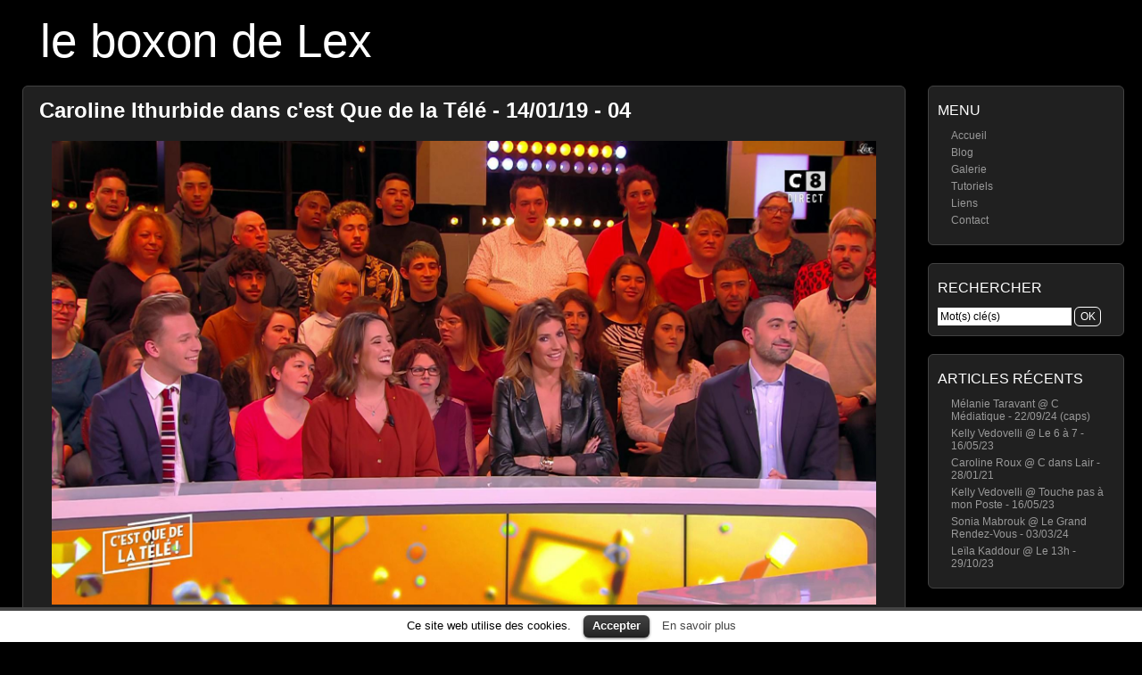

--- FILE ---
content_type: text/html
request_url: https://le-boxon-de-lex.fr/galerie/image/Caroline-Ithurbide--C-est-Que-de-la-Tele--14-01-19--04
body_size: 4371
content:
<!DOCTYPE html>
<html xmlns="http://www.w3.org/1999/xhtml" xml:lang="fr" lang="fr">
<head>
	<meta http-equiv="Content-Type" content="text/html; charset=UTF-8" />
	<title>Caroline Ithurbide dans c'est Que de la Télé - 14/01/19 - 04</title>

	<!-- Robots behavior -->
	<meta name="robots" content="index,follow,all,noodp,noydir" />
	<meta name="google-site-verification" content="k3DfQBdJVJTBHK7XgPfUjLuXYvn2Mq5s-8xZM3s8bDw" />
	<meta name="viewport" content="width=device-width; initial-scale=1.0" />
	<meta name="description" content="Caroline Ithurbide dans c'est Que de la Télé. Diffusé à la télévision le 14/01/19." />

	<!-- Misc -->
	<link rel="canonical" href="http://le-boxon-de-lex.fr/galerie/image/Caroline-Ithurbide--C-est-Que-de-la-Tele--14-01-19--04" />
	<link rel="icon" type="image/png" href="https://le-boxon-de-lex.fr/wp-content/themes/picture-perfect/img/favicon.png" />
	<link rel="stylesheet" href="https://le-boxon-de-lex.fr/wp-content/themes/picture-perfect/style.css" type="text/css" media="all" />
	<link rel="stylesheet" href="https://le-boxon-de-lex.fr/wp-content/themes/picture-perfect/style-screen.css" type="text/css" media="screen" />
	<link rel="stylesheet" href="https://le-boxon-de-lex.fr/wp-content/themes/picture-perfect/style-screen-wide.css" type="text/css" media="screen and (min-width: 960px)" />
	<link rel="stylesheet" href="https://le-boxon-de-lex.fr/wp-content/themes/picture-perfect/style-screen-mobile.css" type="text/css" media="screen and (max-width: 960px)" />
	<link rel="stylesheet" href="https://le-boxon-de-lex.fr/wp-content/themes/picture-perfect/style-print.css" type="text/css" media="print" />
	<!--[if lte IE 8]>
	<link rel="stylesheet" href="https://le-boxon-de-lex.fr/wp-content/themes/picture-perfect/style-screen-ie.css" type="text/css" media="screen" />
	<![endif]-->
	<link rel="alternate" type="application/rss+xml" title="le boxon de Lex - Flux RSS" href="https://le-boxon-de-lex.fr/feed" />

	
	<!-- Twitter properties -->
	<meta name="twitter:card" content="summary_large_image" />
	<meta name="twitter:site" content="@LeBoxonDeLex" />
	<meta name="twitter:creator" content="@LeBoxonDeLex" />
	<meta name="twitter:title" content="Caroline Ithurbide dans c'est Que de la Télé - 14/01/19" />
	<meta name="twitter:description" content="Visualiser l'image sur le boxon de Lex" />
	<meta name="twitter:image" content="https://le-boxon-de-lex.fr/galerie/originales/juin-2019/Caroline-Ithurbide--C-est-Que-de-la-Tele--14-01-19--04.jpg" />
	<meta name="twitter:image:alt" content="Caroline Ithurbide dans c'est Que de la Télé - 14/01/19" />

			<script type="text/javascript">
			window._wpemojiSettings = {"baseUrl":"https:\/\/s.w.org\/images\/core\/emoji\/72x72\/","ext":".png","source":{"concatemoji":"https:\/\/le-boxon-de-lex.fr\/wp-includes\/js\/wp-emoji-release.min.js"}};
			!function(e,n,t){var a;function o(e){var t=n.createElement("canvas"),a=t.getContext&&t.getContext("2d");return!(!a||!a.fillText)&&(a.textBaseline="top",a.font="600 32px Arial","flag"===e?(a.fillText(String.fromCharCode(55356,56812,55356,56807),0,0),3e3<t.toDataURL().length):(a.fillText(String.fromCharCode(55357,56835),0,0),0!==a.getImageData(16,16,1,1).data[0]))}function i(e){var t=n.createElement("script");t.src=e,t.type="text/javascript",n.getElementsByTagName("head")[0].appendChild(t)}t.supports={simple:o("simple"),flag:o("flag")},t.DOMReady=!1,t.readyCallback=function(){t.DOMReady=!0},t.supports.simple&&t.supports.flag||(a=function(){t.readyCallback()},n.addEventListener?(n.addEventListener("DOMContentLoaded",a,!1),e.addEventListener("load",a,!1)):(e.attachEvent("onload",a),n.attachEvent("onreadystatechange",function(){"complete"===n.readyState&&t.readyCallback()})),(a=t.source||{}).concatemoji?i(a.concatemoji):a.wpemoji&&a.twemoji&&(i(a.twemoji),i(a.wpemoji)))}(window,document,window._wpemojiSettings);
		</script>
		<style type="text/css">
img.wp-smiley,
img.emoji {
	display: inline !important;
	border: none !important;
	box-shadow: none !important;
	height: 1em !important;
	width: 1em !important;
	margin: 0 .07em !important;
	vertical-align: -0.1em !important;
	background: none !important;
	padding: 0 !important;
}
</style>
<link rel='stylesheet' id='lex_image_gallery.css-css'  href='https://le-boxon-de-lex.fr/wp-content/plugins/lex-image-gallery/lex_image_gallery.css' type='text/css' media='all' />
<link rel='stylesheet' id='cookielawinfo-style-css'  href='https://le-boxon-de-lex.fr/wp-content/plugins/cookie-law-info/css/cli-style.css' type='text/css' media='all' />
<script type='text/javascript' src='https://le-boxon-de-lex.fr/wp-includes/js/jquery/jquery.js'></script>
<script type='text/javascript' src='https://le-boxon-de-lex.fr/wp-includes/js/jquery/jquery-migrate.min.js'></script>
<script type='text/javascript' src='https://le-boxon-de-lex.fr/wp-content/plugins/lex-image-gallery/switcher.js'></script>
<script type='text/javascript' src='https://le-boxon-de-lex.fr/wp-content/plugins/lex-image-gallery/lex_image_gallery.js'></script>
<script type='text/javascript' src='https://le-boxon-de-lex.fr/wp-content/ga.js'></script>
<script type='text/javascript' src='https://le-boxon-de-lex.fr/wp-content/plugins/cookie-law-info/js/cookielawinfo.js'></script>
	<script type="text/javascript" src="https://le-boxon-de-lex.fr/wp-content/plugins/simple-ajax-chat/resources/sac.php"></script>
</head>

<body>
<div id="wrapper">

	<div id="welcome-heading">
		<h1><a class="special" href="https://le-boxon-de-lex.fr/blog/">le boxon de Lex</a></h1>
		<div id="description"></div>
	</div>
	
	<div id="mobile-menu">
		 <ul><li class="menu-item"><a href="/">Accueil</a></li>
		<li class="menu-item"><a href="/galerie/">Galerie</a></li>
		<li class="menu-item"><a href="/blog/">Blog</a></li>
		<li class="menu-item"><a href="/a-propos">À propos</a></li>
		<li class="menu-item"><a href="/contact">Contact</a></li>
		<li class="menu-item"><a href="https://twitter.com/LeBoxonDeLex">Twitter</a></li>
	</ul>		 <div class="clear"></div>
	</div>

	<script type="text/javascript">
		jQuery(window).ready( function(){
			center_lex_gallery();
		});
	</script>

	<!-- Side bar -->
	<ul id="sidebar">
		<li id="nav_menu-4" class="widget widget_nav_menu"><h2 class="widgettitle">Menu</h2>
<div class="menu-navigation-container"><ul id="menu-navigation" class="menu"><li id="menu-item-3080" class="menu-item menu-item-type-custom menu-item-object-custom menu-item-3080"><a href="/">Accueil</a></li>
<li id="menu-item-3787" class="menu-item menu-item-type-custom menu-item-object-custom menu-item-3787"><a href="/blog/">Blog</a></li>
<li id="menu-item-3081" class="menu-item menu-item-type-custom menu-item-object-custom menu-item-3081"><a href="/galerie/">Galerie</a></li>
<li id="menu-item-18138" class="menu-item menu-item-type-post_type menu-item-object-page menu-item-18138"><a href="https://le-boxon-de-lex.fr/tutoriels">Tutoriels</a></li>
<li id="menu-item-6652" class="menu-item menu-item-type-custom menu-item-object-custom menu-item-6652"><a href="/liens">Liens</a></li>
<li id="menu-item-7438" class="menu-item menu-item-type-post_type menu-item-object-page menu-item-7438"><a href="https://le-boxon-de-lex.fr/contact">Contact</a></li>
</ul></div></li>
<li id="search-2" class="widget widget_search"><h2 class="widgettitle">Rechercher</h2>

<form method="post" class="searchform" action="https://le-boxon-de-lex.fr/wp-content/themes/picture-perfect/search-redirection.php">
    <div>
        <input type="search" name="s" id="s" value="Mot(s) clé(s)" onfocus="this.select();" />
		<input type="submit" id="searchsubmit" value="OK" class="button" />
		<input name="origin" value="le-boxon-de-lex" type="hidden" style="display: none;" />
    </div>
</form>
</li>
		<li id="recent-posts-2" class="widget widget_recent_entries">		<h2 class="widgettitle">Articles récents</h2>
		<ul>
					<li>
				<a href="https://le-boxon-de-lex.fr/27355/melanie-taravant-c-mediatique-220924-caps">Mélanie Taravant @ C Médiatique - 22/09/24 (caps)</a>
						</li>
					<li>
				<a href="https://le-boxon-de-lex.fr/27346/kelly-vedovelli-le-6-a-7-160523">Kelly Vedovelli @ Le 6 à 7 - 16/05/23</a>
						</li>
					<li>
				<a href="https://le-boxon-de-lex.fr/27344/caroline-roux-c-dans-lair-280121">Caroline Roux @ C dans Lair - 28/01/21</a>
						</li>
					<li>
				<a href="https://le-boxon-de-lex.fr/27342/kelly-vedovelli-touche-pas-a-mon-poste-160523">Kelly Vedovelli @ Touche pas à mon Poste - 16/05/23</a>
						</li>
					<li>
				<a href="https://le-boxon-de-lex.fr/27339/sonia-mabrouk-le-grand-rendez-vous-030324">Sonia Mabrouk @ Le Grand Rendez-Vous - 03/03/24</a>
						</li>
					<li>
				<a href="https://le-boxon-de-lex.fr/27335/leila-kaddour-le-13h-291023">Leïla Kaddour @ Le 13h - 29/10/23</a>
						</li>
				</ul>
		</li>
</ul>

	<!-- Main section -->
	<div id="content">
		<div class="post">
			<h2>
	<a  class="special" href="https://le-boxon-de-lex.fr/galerie/image/Caroline-Ithurbide--C-est-Que-de-la-Tele--14-01-19--04" title="Caroline Ithurbide dans c'est Que de la Télé - 14/01/19 - 04">Caroline Ithurbide dans c'est Que de la Télé - 14/01/19 - 04</a>

</h2>
			<div id="gallery-container">
						<a href="https://le-boxon-de-lex.fr/galerie/originales/juin-2019/Caroline-Ithurbide--C-est-Que-de-la-Tele--14-01-19--04.jpg">
			<img
				class="photos-large"
				src="https://le-boxon-de-lex.fr/galerie/originales/juin-2019/Caroline-Ithurbide--C-est-Que-de-la-Tele--14-01-19--04.jpg"
				title="Caroline Ithurbide dans c'est Que de la Télé. Diffusé à la télévision le 14/01/19."
				alt="Caroline Ithurbide dans c'est Que de la Télé. Diffusé à la télévision le 14/01/19." />
		</a>

		<!-- Pinterest -->
		<script type="text/javascript" src="//assets.pinterest.com/js/pinit.js"></script>
		<p id="picture-tags">
						Caroline Ithurbide dans c'est Que de la Télé. Diffusé à la télévision le 14/01/19.				<br />
						<!-- End "if_logged_in()" -->
			
			<br />
						BB Code : <input class="lex_code" type="text" value="[url=https://le-boxon-de-lex.fr/galerie/image/Caroline-Ithurbide--C-est-Que-de-la-Tele--14-01-19--04][img]https://le-boxon-de-lex.fr/galerie/miniatures/juin-2019/tn_Caroline-Ithurbide--C-est-Que-de-la-Tele--14-01-19--04.jpg[/img][/url]" readonly="" onClick="this.select();" />

			<br /><br />Mots clés pour cette image :<br />
			<a href="https://le-boxon-de-lex.fr/galerie/tag/cuir" class="tag-link">Cuir</a><span class="tag-separator"> - </span><a href="https://le-boxon-de-lex.fr/galerie/tag/caroline-ithurbide" class="tag-link">Caroline Ithurbide</a>			
						
			<br /><br />
			Partager

			<a style="cursor: pointer" href="http://pinterest.com/pin/create/button/?url=https%3A%2F%2Fle-boxon-de-lex.fr%2Fgalerie%2Fimage%2FCaroline-Ithurbide--C-est-Que-de-la-Tele--14-01-19--04&amp;media=https%3A%2F%2Fle-boxon-de-lex.fr%2Fgalerie%2Foriginales%2Fjuin-2019%2FCaroline-Ithurbide--C-est-Que-de-la-Tele--14-01-19--04.jpg&amp;description=Caroline Ithurbide dans c%27est Que de la T%C3%A9l%C3%A9 (Cuir, Caroline Ithurbide)." data-pin-do="buttonPin" data-pin-config="none" data-pin-custom="true">sur Pinterest</a>

			ou

			<a target="_blank" style="padding-right: 3px" href="http://twitter.com/intent/tweet?original_referer=https%3A%2F%2Fle-boxon-de-lex.fr%2Fgalerie%2Foriginales%2Fjuin-2019%2FCaroline-Ithurbide--C-est-Que-de-la-Tele--14-01-19--04.jpg&text=Caroline%20Ithurbide%20dans%20c%2527est%20Que%20de%20la%20T%25C3%25A9l%25C3%25A9.%20%40LeBoxonDeLex%0Ahttps%3A%2F%2Fle-boxon-de-lex.fr%2Fgalerie%2Foriginales%2Fjuin-2019%2FCaroline-Ithurbide--C-est-Que-de-la-Tele--14-01-19--04.jpg">sur Twitter</a>

			<span class="twitter"></span>
		</p>

				</div>
		</div>

		
	</div>


<div id="cookie-law-info-bar"><span>Ce site web utilise des cookies. <a href="#" id="cookie_action_close_header"  class="medium cli-plugin-button cli-plugin-main-button" >Accepter</a> <a href="http://www.cnil.fr/vos-obligations/sites-web-cookies-et-autres-traceurs/que-dit-la-loi/" id="CONSTANT_OPEN_URL" target="_blank"  class="cli-plugin-main-link"  >En savoir plus</a></span></div>		
		<script type="text/javascript">
			//<![CDATA[
			jQuery(document).ready(function() {
				cli_show_cookiebar({
					settings: '{"animate_speed_hide":"500","animate_speed_show":"500","background":"#fff","border":"#444","border_on":true,"button_1_button_colour":"#000","button_1_button_hover":"#000000","button_1_link_colour":"#fff","button_1_as_button":true,"button_2_button_colour":"#333","button_2_button_hover":"#292929","button_2_link_colour":"#444","button_2_as_button":false,"font_family":"inherit","header_fix":false,"notify_animate_hide":true,"notify_animate_show":false,"notify_div_id":"#cookie-law-info-bar","notify_position_horizontal":"right","notify_position_vertical":"bottom","scroll_close":false,"scroll_close_reload":false,"showagain_tab":false,"showagain_background":"#fff","showagain_border":"#000","showagain_div_id":"#cookie-law-info-again","showagain_x_position":"100px","text":"#000","show_once_yn":false,"show_once":"10000"}'
				});
			});
			//]]>
		</script>
		
		
	<div class="clear"></div>
	<div class="footer" id="blog-footer">
		<p>Copyright &copy; <a title="Copyright" href="https://le-boxon-de-lex.fr/">le boxon de Lex</a> &nbsp; // &nbsp; 2006 - 2026</p>
		<p>Ce site est propulsé par <a href="http://wordpress.org/" rel="nofollow">Wordpress </a> et s'appuie sur les thèmes <a href="http://mac-host.com/support" rel="nofollow" title="Ceci est le thème actuel">Picture Perfect</a> et <a href="javascript:void(0);" onclick="switch_theme(); window.location.href = 'https://le-boxon-de-lex.fr/galerie/image/Caroline-Ithurbide--C-est-Que-de-la-Tele--14-01-19--04';" title="Essayer ce thème ?">Origami</a>.</p>
	</div>
	
	<div id="mobile-search">
		
<form method="post" class="searchform" action="https://le-boxon-de-lex.fr/wp-content/themes/picture-perfect/search-redirection.php">
    <div>
        <input type="search" name="s" id="s2" value="Mot(s) clé(s)" onfocus="this.select();" />
		<input type="submit" id="searchsubmit2" value="OK" class="button" />
		<input name="origin" value="le-boxon-de-lex" type="hidden" style="display: none;" />
    </div>
</form>
	</div>

</div><!-- End of wrapper -->

<script type="application/ld+json">
{ "@context" : "http://schema.org",
  "@type" : "Person",
  "name" : "Lex",
  "url" : "http://le-boxon-de-lex.fr",
  "sameAs" : [ "https://twitter.com/LeBoxonDeLex",
      "http://www.pinterest.com/leboxondelex",
      "http://www.dailymotion.com/le-boxon-de-lex"] 
}
</script>


</body>
</html>

--- FILE ---
content_type: application/javascript
request_url: https://le-boxon-de-lex.fr/wp-content/plugins/lex-image-gallery/switcher.js
body_size: 297
content:
var switch_theme = function(){

	var act_theme = readCookie('active_theme');
	if(act_theme == ''){
		setCookie('active_theme','old',1);
	} else if(act_theme == 'picture-perfect'){
		setCookie('active_theme','origami',1);
	} else {
		setCookie('active_theme','picture-perfect',1);
	}
};

var setCookie = function(cookieName,cookieValue,nDays) {
 var today = new Date();
 var expire = new Date();
 if (nDays==null || nDays==0) nDays=1;
 expire.setTime(today.getTime() + 3600000*24*nDays);
 document.cookie = cookieName+"="+escape(cookieValue)+ ";path=/;expires="+expire.toGMTString();
};

var readCookie = function(cookieName) {
 var re = new RegExp('[; ]'+cookieName+'=([^\\s;]*)');
 var sMatch = (' '+document.cookie).match(re);
 if (cookieName && sMatch) return unescape(sMatch[1]);
 return '';
};
